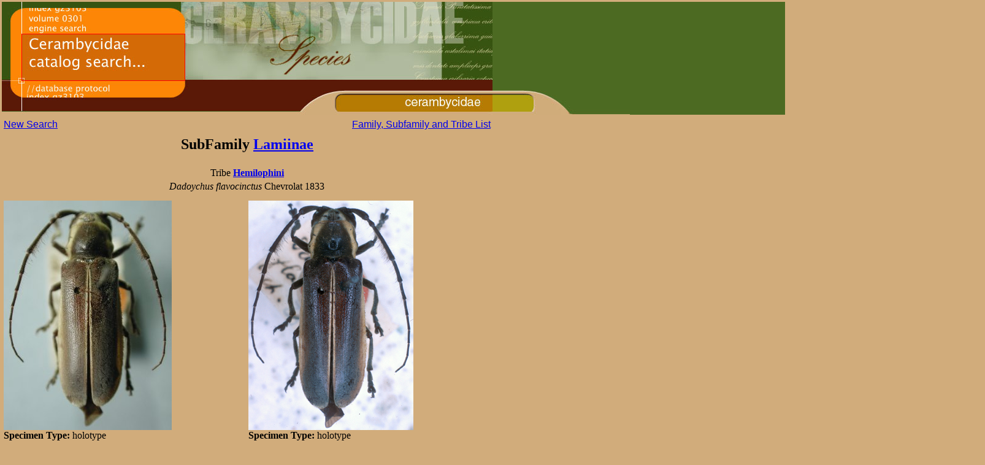

--- FILE ---
content_type: text/html
request_url: http://bezbycids.com/byciddb/wdetails.asp?id=12924&w=n
body_size: 2182
content:

<html>
<head>
<title>Cerambycidae Species Details</title>
</head>
<body bgcolor="#D1AC7B" leftmargin="0" topmargin="0" rightmargin="0">
<table align="left" width="800" border="0">
<tr>
    <td> <a href="wdefault.asp?w=n"> <img src="images/spec_src.jpg" width="1600" height="184" border="0"> 
      </a> 
      <table align="left" width="800">
		<tr><td colspan="2" align="center">
		</td></tr>
		<tr>
          <td> <a href="wsearch.asp?w=n"><font face="Arial, Helvetica, sans-serif">New 
            Search</font></a> </td>
          <td align="right"> <a href="wfamily.asp?w=n">
          <font face="Arial, Helvetica, sans-serif">Family, Subfamily 
            and Tribe List</font></a> </td>
        </tr>
	</table>
</td></tr>
<tr><td>
<table width="800" border="0" align="left">
<tr><td colspan="3" align="center"><h2>SubFamily <strong> <a href="wbycidview.asp?sf=Lamiinae&w=n">Lamiinae</a></strong></h2></td></tr>
<tr><td colspan="3" align="center">Tribe <strong><a href="wbycidview.asp?tribe=Hemilophini&w=n">Hemilophini</u></strong></td></tr>
<tr><td align="center"><i>Dadoychus flavocinctus </i> Chevrolat 1833</td></tr>
<tr><td> </td></tr>
</table></td></tr><tr><td>
<table width="800" border="0" align="left">
<tr><td valign="top"><img src="images/D/Dadoychus_flavocinctus_(h-f)_Chev_BMNH_Brazil_LGB.jpg" height="374"><br />
<strong>Specimen Type: </strong>holotype<br /><strong>Sex: </strong>f <br /><strong>Institution: </strong>BMNH British Museum Natural History, London, UK<br /><strong>Photographer: </strong>Larry G. Bezark<br /><strong>Collection Location: </strong>Brazil<br /><font color="gray">46592 </font><br /><br /></td>
<td valign="top"><img src="images/D/Dadoychus_flavocinctus_(h)_Chevrolat_MNHN_FTH.jpg" height="374"><br />
<strong>Specimen Type: </strong>holotype<br /><strong>Sex: </strong>f <br /><strong>Institution: </strong>BMNH British Museum Natural History, London, UK<br /><strong>Collection Location: </strong>Brazil<br /><font color="gray">15971 </font><br /><br /></td>
</tr>

</table>
</td></tr>
</table>
<p align="right" style="color: #eeeeee">130425</p>
</body>
</html>
